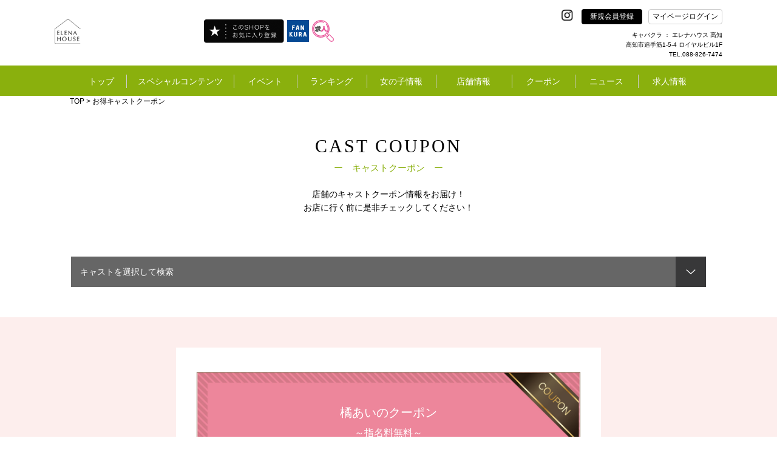

--- FILE ---
content_type: text/css
request_url: https://www.elena-house-kochi.com/base_css/pm_main.css?v=1768880328
body_size: 696
content:
/*----------------------------------------------------------
	edit by toshio maeoka / pm studio co.,ltd.
	mail:maeoka@pmstudio.com
	url:http://www.pmstudio.com/
-----------------------------------------------------------*/
@charset "utf-8";

html {
  touch-action: manipulation;
}

#wrapper {
	position:relative;
	display: flex;
	flex-direction: column;
	/* min-height: 100vh; */
	border: 0px solid #CCC;
}

.contents{
	position:relative;
	width:100%;
	height:100%;
	margin: 0px auto;
	padding: 30px 0px 0px 0px;
	display: block;
	border: 0px solid #CCC;
}


/*-------------------------------
		index
--------------------------------*/

.collection_frame{
	position:relative;
	width: 100%;
	min-width:1050px;
	max-width:1050px;
	height:auto;
	min-height: 50px;
	margin: 0px auto;
	padding: 0px 0px 0px 0px;
	display: block;
	border: 0px solid #CCC;
}

/*-------------------------------
		popup window
--------------------------------*/

.popup{
	position: fixed;
	width:100%;
	height:0px;
	margin:0px 0px;
	top:15%;
	left:0;
	right:0;
	bottom:0;
	padding:0px 0px;
	border: 0px solid #ccc;
	display:none;
	z-index: 1600;
}

#importData{
	position: fixed;
	width:100%;
	height:0px;
	top:15%;
	left:0;
	right:0;
	bottom:0;
	margin:0px 0px;
	padding:0px 0px;
	border: 0px solid #ccc;
	display:none;
	z-index: 1600;
}

/*-------------------------------
		blackout
--------------------------------*/

.loading{
	position:fixed;
	width: 30px;
	height:30px;
	margin: auto;
	padding: 0px 0px 0px 0px;
	top: 0;
	left: 0;
	right:0;
	bottom:0;
	border: 0px solid #CCC;
	display:none;
	font-size: 12px;
	z-index: 1500;
}

.block{
	margin: 0px auto;
	padding: 50px 0px 20px 0px;
	color:#000;
	font-size: 14px;
	text-align: center;
	text-decoration: none;
	font-weight: normal;
	line-height:160%;
	border: 0px solid #CCC;
}

#layer {
   position: fixed;
   z-index: 1000;
   background:rgba(0,0,0,0.7);
   top: 0;
   left: 0;
   width: 100%;
   height: 100%;
   filter: alpha(opacity=0);
   opacity: 0.0;
   display: none;
}

/*-------------------------------
	title & caption
--------------------------------*/

.titleA{
	position:relative;
	width:100%;
	min-width:400px;
	height:auto;
	margin: 0px auto;
	padding: 0px 0px 0px 0px;
	border: 0px solid #CCC;
	display:block;
}

.captionA{
	position:relative;
	width:100%;
	min-width:400px;
	height:auto;
	margin: 0px auto;
	border: 0px solid #CCC;
	display:block;
}


--- FILE ---
content_type: text/css
request_url: https://www.elena-house-kochi.com/coupon/css/coupon.css?v=1768880328
body_size: 1765
content:
/*---popup8.html---*/
/*---700px---*/
.popup_frame700{
	position:relative;
	width:100%;
	height:auto;
	margin:0px auto;
	background-color: #e6e6e6;
}
.popup_frame700.cast-coupon-frame{
	background-color: #fdeeed;
}

/*---popup1.htmlを利用、後で削除---*/
.close_btn{
	position: absolute;
	width:52px;
	height:52px;
	margin:0px 0px;
	top:-20px;
	right:75px;
	border: 0px solid #ccc;
	cursor:pointer;
}

.arrow50percent img{
	width:50%;
	height:auto;
	object-fit: cover;
	font-family: 'object-fit: cover;'
}

ul.popup_base700{
	width:auto;
	height:auto;
	margin: 0px auto;
	border: 0px solid #ccc;
}

ul.popup_base700 li.base_frame_c{
	width:auto;
	height:auto;
	margin: 0 auto;
	border: 0px solid #ccc;
}

.popup700{
	background:rgba(255,255,255,1);
	width:700px;
	height:auto;
	min-height:200px;
	margin: 0px auto;
	border: 0px solid #ccc;
	border-radius: 0px;
  border-bottom: 15px solid #e6e6e6;
}
.popup700.cast-pink-border{
	border-bottom: 15px solid #fdeeed;
}

.popup700_title{
	width:100%;
	height:auto;
}

dl.popup700_title_logo{
	width:100%;
	height:auto;
}

dl.popup700_title_logo dt:nth-child(1){
	width:10%;
}
dl.popup700_title_logo dt:nth-child(2){
	width:90%;
}

.popup700_logo{
	width:50px;
	height:50px;
	overflow:hidden;
}

.popup700_logo img{
	width:50px;
	height:50px;
	object-fit: cover;
	font-family: 'object-fit: cover;'
}

.coupon_frame_pop{
	width:100%;
	height:auto;
	border-bottom: none;
}
a:hover{
	opacity: 0.6;
	color: rgba(89,57,18,1) !important;
}

.title-bg{
	background-image: url("../img/shop-coupon-bg.jpg");
	background-size: cover;
	height: 242px;
	background-repeat: no-repeat;
	position: relative;
}
.title-bg p{
	color: #e7bc75;
	text-align: center;
}
.title-bg-name{
	position: absolute;
	left: 0;
	left: 50%;
	transform: translate(-50%, -50%);
	-webkit-transform: translate(-50%, -50%);
	top: 73%;
}
.title-bg-title{
	position: absolute;
	left: 0;
	left: 50%;
	transform: translate(-50%, -50%);
	-webkit-transform: translate(-50%, -50%);
	top: 31%;
}
.title-bg-title-cast{
	position: absolute;
	left: 0;
	left: 50%;
	transform: translate(-50%, -50%);
	-webkit-transform: translate(-50%, -50%);
	top: 34%;
}
.title-bg.cast-coupon-bg p{
	color: white;
}
.title-bg .border-top{
	width:500px;
	/* border-bottom: 1px solid #f8d39754; */
	position: absolute;
	left: 0;
	left: 50%;
	transform: translate(-50%, -50%);
	-webkit-transform: translate(-50%, -50%);
	-ms-transform: translate(-50%, -50%);
}
.title-bg.cast-coupon-bg{
	background-image: url("../img/castcoupon-bg.jpg");
}

.coupon-maintext p{
	text-align: center;
}
.coupon-time{
	border: 1px solid rgba(89,57,18,1);
	padding: 15px 0;
	margin: 15px auto;
	width: 60%;
	border-radius: 5px;
}

.height80{
	height:88px;
}

.height30{
	height:30px;
}

dl.howto_frame{
	width:100%;
	height:auto;
}

dl.howto_frame dt{
	width:48%;
	height:auto;
	border-top: 1px dotted #5a4938;
	border-bottom: 1px dotted #5a4938;
	padding: 20px 0;
	margin: 0 16px;
}
.coupon_mark dt{
	border: none !important;
	padding: 0 !important;
}
.border-cl{
	border: 1px solid rgba(89,57,18,1);
}

.howto_box{
	width:100%;
	height: auto;
	/* height:30px;
	-webkit-border-radius: 6px;
	-moz-border-radius: 6px;
	border-radius: 6px; */
}
.howto_box img{
	width: 100%;
}
.copy-text p{
	text-align: center;
	color: #5a4938;
}

.howto_box2{
	background-image: url("../img/coupon-ticket.png");
	background-size: cover;
	width:100%;
	height:120px;
	-webkit-border-radius: 6px;
	-moz-border-radius: 6px;
	border-radius: 6px;
	background-color: unset;
	display: flex;
	filter: drop-shadow(0px 0px 5px rgba(0,0,0,0.2));
}
.howto_box2 p{
	width: 46%;
	margin-left: 55px;
}
.howto_box2 img{
	height: 100px;
}

.howto_box3{
	width:100%;
	border: none;
	height: auto;
}
.howto_box3 input{
	height: 55px;
	border-radius: 10px;
	width: auto;
}

dl.qr_frame_pop{
	width:100%;
	height:127px;
}

dl.qr_frame_pop dt{
	width:auto;
	height:auto;
	border: 0px solid #ccc;
}

dl.qr_frame_pop dt:nth-child(1){
	width:49%;
}
dl.qr_frame_pop dt:nth-child(2){
	width:47%;
}

dl.coupon_mark{
	width:100%;
	margin:0px 0px;
	text-indent: -1em;
    margin-left: 1em;
	font-size:12px;
	border: 0px solid #ccc;
}
dl.coupon_mark dt{
	width:100%;
	margin-left: 0;
}
dl.coupon_mark dt:before {
	content: "▼ ";
}

input.coupon_input_pop{
	width:92%;
	height:40px;
	margin:0px auto;
	padding:0px 10px 0px 10px;
	-webkit-border-radius: 6px;
	-moz-border-radius: 6px;
	border-radius: 6px;
	border:1px solid rgba(0,0,0,0.3);
}
.hover-submitbtn{
	transition: 0.2s;
}
.hover-submitbtn:hover{
	opacity: 0.6;
	transition: 0.2s;
}

input[type="submit"].coupon_btn_pop{
	width:68px;
	height:30px;
	padding:0px 0px 0px 0px;
	-webkit-border-radius: 6px;
	-moz-border-radius: 6px;
	border-radius: 6px;
	text-align:center;
	cursor:pointer;
	border: 0px solid rgba(0,108,183,1);
}
.print_btn_pop{
	height: auto;
	width: 100%;
	border: none;
	transition: 0.2s;
}
.print_btn_pop img{
	/* background-image: -moz-linear-gradient(top, #FFFFFF 10%, #D3D3D3);
	background-image: -webkit-gradient(linear, left top, left bottom, color-stop(0.1, #FFFFFF), color-stop(1.0, #D3D3D3));
	width:270px;
	height:37px;
	-webkit-border-radius: 6px;
	-moz-border-radius: 6px;
	border-radius: 6px;
	border:1px solid rgba(0,0,0,0.3);
	cursor:pointer; */
	width: 100%;
}
.print_btn_pop:hover{
	opacity: 0.6;
	transition: 0.2s;
}

dl.coupon_shop_name_pop{
	width:100%;
	height:auto;
}

dl.coupon_shop_name_pop dt{
	width:auto;
	height:auto;
	border: 0px solid #ccc;
}

dl.coupon_shop_name_pop dt:nth-child(1){
	width:89%;
}
dl.coupon_shop_name_pop dt:nth-child(2){
	width:11%;
}
.shopnamefont-w{
	font-weight: 500;
}

.map_btn_pop{
	width:68px;
	height:75px;
	-webkit-border-radius: 6px;
	-moz-border-radius: 6px;
	border-radius: 6px;
	border:0px solid rgba(0,0,0,0.3);
	cursor:pointer;
}
.shopmap{
	display: flex;
	justify-content: center;
	align-items: center;
}
.shopmap a{
	color: #5a4938;
	text-decoration: underline;
}
.shopmap::after{
	content: "";
	background-image: url("../img/mapicon.svg");
	background-size: cover;
	display: inline-block;
	height: 15px;
	width: 11px;
	margin-left: 8px;
}

/*-------------------------------
	ボタン調整
--------------------------------*/
.more_btn_link{
	background: rgba(0,0,0,1);
	width: 380px;
	height: 50px;
	margin: 0 auto;
	-webkit-border-radius: 4px;
	-moz-border-radius: 4px;
	border-radius: 4px;
	color: rgba(255,255,255,1);
	cursor: pointer;

}
.more_btn_link:hover{
  background: rgba(0,0,0,0.8);
  transition: 0.3s;
}
.more_btn_link a{
	color: white;
	display: block;
}
.more_btn_link span:nth-child(1) {
    width: 90%;
}


--- FILE ---
content_type: text/css
request_url: https://www.elena-house-kochi.com/girls/css/search.css?v=1768880328
body_size: 3557
content:
/*----------------------------------------------------------
	edit by toshio maeoka / pm studio co.,ltd.
	mail:maeoka@pmstudio.com
	url:http://www.pmstudio.com/
-----------------------------------------------------------*/

/*-------------------------------
	each collection frame
--------------------------------*/
a {
	border: none;
	color: rgba(255,255,255,0.8);
	text-decoration: none;
	}

a:hover {
	color: rgba(255,255,255,0.8);
	text-decoration: none;
	}

a:visit {
	color: rgba(255,255,255,0.8);
	text-decoration: none;
	}


.block2{
	width:auto;
	height:auto;
	margin: 0px auto;
	border: 1px solid #CCC;
	display:block;
}

.collection_list{
	width:100%;
	height:auto;
	margin:0px auto;
	border: 0px solid #CCC;
	display:block;
}

/*--検索ボックス--*/
.caba_serch_box{
	width:100%;
	height:auto;
	padding:20px 0px 0px 0px;
	border: 0px solid #CCC;
}

.sp_show{
	display:none;
}

.hashtag_pc{
	display:block;
}

.serch_collection{
	width:70%;
	height:auto;
	margin: 0px auto;
}

.collection_selector{
	background:rgba(0,0,0,0.8);
	width:400px;
	height:30px;
	padding:0px 5px 0px 5px;
	color:rgba(255,255,255,0.8);
}

/*--エリア検索し--*/
ul.area_list{
	width:100%;
	height:40px;
	margin:0px auto;
	padding:0px 0px 5px 0px;
	border: 0px solid rgba(0,0,0,0.2);
}

ul.area_list li{
	width:18%;
	height:40px;
}

.area_input{
	display: none;
}

.area_parts{
	position:relative;
	width: 170px;
	height: 40px;
	margin:0px 0px;
	padding:13px 0px 0px 38%;
	border: 0px solid #ccc;
	font-size:15px;
	cursor:pointer;
}

.area_parts::before{
	content: "";
	display: block;
	position: absolute;
	top: 0;
	left: 0;
	width: 170px;
	height: 40px;
	border: 1px solid rgba(0,0,0,0.2);
	-webkit-border-radius: 6px;
	-moz-border-radius: 6px;
	border-radius: 6px;
}

.area_input:checked + .area_parts{
	background:rgba(223,107,150,1);
	color: #fff;
	width: 170px;
	height: 40px;
	padding:13px 60px 9px 38%;
	-webkit-border-radius: 6px;
	-moz-border-radius: 6px;
	border-radius: 6px;
}

.area_input:checked + .area_parts::after{
	content: "";
	display: block;
	position: absolute;
	top: 0;
	left: 0;
	width: 170px;
	height: 40px;
	-webkit-border-radius: 6px;
	-moz-border-radius: 6px;
	border-radius: 6px;
	border: 1px solid rgba(223,107,150,0.2);
}

.area_parts:hover{
	background:rgba(223,107,150,1);
	width: 170px;
	height: 40px;
	padding:13px 60px 9px 38%;
	-webkit-border-radius: 6px;
	-moz-border-radius: 6px;
	border-radius: 6px;
	color:#fff;
}

/*--フリーワード検索--*/
ul.area_input_frame{
	width:100%;
	height:140px;
	margin:0px auto;
	padding:0px 0px 0px 0px;
	border: 1px solid rgba(0,0,0,0.2);
	-webkit-border-radius: 6px;
	-moz-border-radius: 6px;
	border-radius: 6px;
}

ul.area_input_frame li{
	width:auto;
	height:auto;
	border: 0px solid rgba(0,0,0,0.2);
}

ul.area_input_frame li:nth-child(1){
	width:15%;
	border-right: 1px solid rgba(0,0,0,0.2);
}

ul.area_input_frame li:nth-child(2){
	width:70%;
	padding:0px 15px 0px 15px;
}

ul.area_input_frame li:nth-child(3){
	width:15%;
}

.area_text_input{
	background:rgba(232,42,148,0.1);
	width:97%;
	height:60px;
	padding:0px 10px 0px 10px;
	-webkit-border-radius: 6px;
	-moz-border-radius: 6px;
	border-radius: 6px;
	border: 1px solid rgba(0,0,0,0.2);
	font-size:15px;
}

/*--フリーワード検索ボタン--*/
input[type="submit"].serch_btn{
	width:140px;
	height:60px;
	-webkit-border-radius: 6px;
	-moz-border-radius: 6px;
	border-radius: 6px;
	cursor:pointer;
	border-style:none;
}

/*----検索タブ----*/
.search_type_sp{
	display:none;
}

ul.select_search{
	width:100%;
	height:50px;
}
/*
ul.select_search li{
	width:33%;
	height:50px;
	margin:0px 2px;
	border: 0px solid #CCC;
	cursor:pointer;
}
*/

ul.select_search li{
	width:50%;
	height:50px;
	margin:0px 2px;
	border: 0px solid #CCC;
	cursor:pointer;
}

dl.select_serch_text{
	background:rgba(0,0,0,0.6);
	width:100%;
	height:50px;
	margin:0px auto;
}
dl.select_serch_text:hover{
	//background: rgba(223,107,150,1);
	transition: 0.2s;
}

dl.select_serch_text dt{
	position:relative;
	width:100%;
	padding:0px 0px 0px 15px;
}

.select_serch_text dt:nth-child(1){
	width:100%;
}

.select_serch_text dt:nth-child(2){
	width:0px;
}
/*
.select_serch_text >:last-child {
	margin-left: auto;
}
*/
.search_ud_btn{
	position:absolute;
	background:url(/global_image/search_ud_btn1.png) no-repeat;
	width:50px;
	height:50px;
	top:-25px;
	left:-35px;
}

.search_ud_btn2{
	position:absolute;
	background:url(/global_image/search_ud_btn1.png) no-repeat;
	background-position:0 -50px;
	width:50px;
	height:50px;
	top:-25px;
	left:-35px;
}

#tab_1, #tab_2, #tab_3{
	display:none;
}
/*--エリア好み選択--*/
/*--AB BOX SP--*/
.ab_frame_sp{
	display:none;
}

.tab_frame{
	background:rgba(56,56,57,1);
	width:100%;
	height:auto;
	margin:0px auto;
	-webkit-border-radius: 6px;
	-moz-border-radius: 6px;
	border-radius: 6px;
}

/*----検索タブ 1----*/
.caba_search_tab3,
.caba_search_tab2,
.caba_search_tab1{
	width:95%;
	height:auto;
	margin:0px auto;
	padding:15px 0px 15px 0px;
	-webkit-border-radius: 6px;
	-moz-border-radius: 6px;
	border-radius: 6px;
	border: 1px solid rgba(255,255,255,0.5);
}

.caba_search_tab3 li,
.caba_search_tab2 li,
.caba_search_tab1 li{
	width:auto;
	height:auto;
	padding:0px 20px 0px 20px;
}

.caba_search_tab1 li:nth-child(1){
	width:15%;
	height:auto;
}

.caba_search_tab1 li:nth-child(2){
	width:85%;
	height:auto;
	min-height:100%;
	border-left: 1px solid rgba(255,255,255,0.5);
}

.caba_search_tab2 li:nth-child(1){
	width:15%;
	height:auto;
}

.caba_search_tab2 li:nth-child(2){
	width:85%;
	height:auto;
	min-height:100%;
	border-left: 1px solid rgba(255,255,255,0.5);
}

.caba_search_tab3 li:nth-child(1){
	width:15%;
	height:auto;
}

.caba_search_tab3 li:nth-child(2){
	width:85%;
	height:auto;
	min-height:100%;
	border-left: 1px solid rgba(255,255,255,0.5);
}

.select_numbers{
	width:118px;
	height:auto;
	margin:0px auto;
	border: 0px solid #CCC;
}

.select_number{
	width:30px;
	height:30px;
	margin:0px 0px;
	-webkit-border-radius: 50%;
	-moz-border-radius: 50%;
	border-radius: 50%;
	border: 1px solid rgba(255,255,255,0.5);
	cursor:pointer;
}

.select_number:hover{
	background:rgba(255,255,255,0.8);
}

.select_number p:hover{
	color:rgba(0,0,0,0.8);
}

/*---setp 1---*/
dl.step1{
	width:95%;
	height:auto;
	margin:0px auto;
	border: 0px solid #CCC;
}

dl.step1 dt{
	width:auto;
	height:auto;
	border: 0px solid #CCC;
}

dl.step1 dt:nth-child(1){
	width:27%;
	height:250px;
}

dl.step1 dt:nth-child(2){
	width:84px;
}

dl.step1 dt:nth-child(3){
	position:relative;
	width:28%;
}

dl.step1 dt:nth-child(4){
	width:84px;
}

dl.step1 dt:nth-child(5){
	width:27%;
	height:250px;
}

.or_box{
	width:50%;
	height:200px;
	margin:0px 0px;
	margin-top:-40px;
	border-right: 1px dotted #CCC;
}

.or_circle{
	position: absolute;
	background:rgba(56,56,57,1);
	width:46px;
	height:46px;
	top:30px;
	left:63px;
	-webkit-border-radius: 50%;
	-moz-border-radius: 50%;
	border-radius: 50%;
	border: 1px dotted #CCC;
}

.AB_box_1{
	width:84px;
	height:84px;
	margin-top:-50px;
	border-top: 1px solid rgba(255,255,255,0.5);
	border-right: 1px solid rgba(255,255,255,0.5);
	border-bottom: 1px solid rgba(255,255,255,0.5);
}

.AB_box_2{
	width:84px;
	height:84px;
	margin-top:-50px;
	border-top: 1px solid rgba(255,255,255,0.5);
	border-left: 1px solid rgba(255,255,255,0.5);
	border-bottom: 1px solid rgba(255,255,255,0.5);
}

/*---写真選択---*/
.girlsImage{
	cursor:pointer;
}

.girlsImage:hover > .choose_girl img{
	transform: scale(1.2);
	transition-duration: 0.5s;
	/*
	width:120%;
	height:120%;
	margin-left:auto;
	webkit-transition: all 0.5s;
    -moz-transition: all 0.5s;
    -ms-transition: all 0.5s;
    -o-transition: all 0.5s;
    transition: all 0.5s;
	*/
}

/*---写真選択---*/
.choose_girl{
	position:relative;
	width:200px;
	height:200px;
	-webkit-border-radius: 6px;
	-moz-border-radius: 6px;
	border-radius: 6px;
	overflow:hidden;
}

/*--写真トリミング--*/
.choose_girl img{
	width:200px;
	height:200px;
	object-fit: cover;
	font-family: 'object-fit: cover;'
	transition-duration: 0.5s;
}

.choose_girl img{
	display:block;
	transition-duration: 0.5s;
}

.choose_girl img:hover{
	transform: scale(1.2);
	transition-duration: 0.5s;
}


/*---check box---*/
dl.area_check_list2,
dl.area_check_list{
	width:100%;
	height:auto;
}

dl.area_check_list2 dt,
dl.area_check_list dt{
	width:16%;
	height:auto;
	margin:0px 0px;
	padding:0px 5px 5px 0px;
}

dl.area_check_list dt.check_top{
	width:100%;
	height:auto;
	margin:0px 0px;
	padding:0px 0px 5px 0px;
}

dl.area_check_list dt.line_right{
	width:13%;
}

dl.area_check_list dt.line_right2{
	width:2.2%;
	height:14px;
	border-left: 1px dotted rgba(255,255,255,0.8);
}

dl.area_check_list dt.line_right3{
	width:13%;
}

/*--スマフォ用tag非表示---*/
#search_type_1_sp,
.erea_title_frame_sp,
.area_sp{
	display:none;
}


/*---check box input---*/
.local_area{
	display: none;
}
.area_name{
	position:relative;
	padding-left: 25px;
	margin-right: 20px;
	font-size:12px;
	color:rgba(255,255,255,1);
	cursor:pointer;
}
.area_name::before{
	position: absolute;
	content: "";
	display: block;
	top: 0;
	left: 0;
	width: 15px;
	height: 15px;
	border: 1px solid rgba(255,255,255,0.8);
	-webkit-border-radius: 4px;
	-moz-border-radius: 4px;
	border-radius: 4px;
}
.local_area:checked + .area_name{
  color: rgba(255,255,255,1);
}
.local_area:checked + .area_name::after{
	position: absolute;
	content: "";
	display: block;
	top: -5px;
	left: 5px;
	width: 7px;
	height: 14px;
	transform: rotate(40deg);
	border-bottom: 3px solid rgba(255,255,255,0.8);
	border-right: 3px solid rgba(255,255,255,0.8);
}


/*---radio input---*/
.target_area{
	display: none;
}
.target_name{
	position:relative;
	padding-left: 25px;
	margin-right: 20px;
	font-size:1.4rem;
	color:rgba(255,255,255,1);
	cursor:pointer;
}
.target_name::before{
	position: absolute;
	content: "";
	display: block;
	top: 0;
	left: 0;
	width: 15px;
	height: 15px;
	border: 1px solid rgba(255,255,255,0.8);
	-webkit-border-radius: 4px;
	-moz-border-radius: 4px;
	border-radius: 4px;
}
.target_area:checked + .target_name{
  color: rgba(255,255,255,1);
}
.target_area:checked + .target_name::after{
	position: absolute;
	content: "";
	display: block;
	top: -5px;
	left: 5px;
	width: 7px;
	height: 16px;
	transform: rotate(40deg);
	border-bottom: 3px solid rgba(255,255,255,0.8);
	border-right: 3px solid rgba(255,255,255,0.8);
}

.submit_btns{
	width:95%;
	height:auto;
	margin:0px auto;
}

.submit_btns ul.submit_tab1a:nth-child(1){
	width:47%;
}

.submit_btns ul.submit_tab1b:nth-child(2){
	width:38%;
}

ul.submit_tab1a{
	width:100%;
	height:auto;
	margin:0px auto;
}

ul.submit_tab1a li{
	width:46%;
	height:auto;
	border: 0px solid #CCC;
	text-align: center;
}

ul.submit_tab1b{
	width:100%;
	height:auto;
	margin:0px auto;
}

ul.submit_tab1b li{
	width:50%;
	height:auto;
}

/*--エリア検索ボタン--*/
input[type="button"].serch_area_btn,
input[type="reset"].serch_area_btn,
input[type="submit"].serch_area_btn{
	width:180px;
	height:50px;
	-webkit-border-radius: 6px;
	-moz-border-radius: 6px;
	border-radius: 6px;
	cursor:pointer;
	border-style:none;
}

#sendBtn1b{
	opacity:0.5;
	display:none;
}

#resetBtn1b{
	display:none;
}

/*--ハッシュタグ---*/
ul.hashtag_input_frame{
	width:95%;
	height:auto;
	min-height:140px;
	margin:0px auto;
	padding:10px 0px 10px 0px;
	border: 1px solid rgba(255,255,255,0.5);
	-webkit-border-radius: 6px;
	-moz-border-radius: 6px;
	border-radius: 6px;
}

ul.hashtag_input_frame li{
	width:auto;
	height:auto;
	border: 0px solid rgba(255,255,255,0.5);
}

ul.hashtag_input_frame li:nth-child(1){
	width:18.5%;
	height:auto;
}

ul.hashtag_input_frame li:nth-child(2){
	width:80.5%;
	height:auto;
	min-height:80px;
	border-left: 1px solid rgba(255,255,255,0.5);
	padding:0px 20px 0px 20px;
}

.hashtag_text_input{
	background:rgba(101,100,100,0.8);
	width:97%;
	height:40px;
	padding:0px 10px 0px 10px;
	-webkit-border-radius: 6px;
	-moz-border-radius: 6px;
	border-radius: 6px;
	border: 1px solid rgba(255,255,255,0.5);
	font-size:15px;
	color:rgba(255,255,255,1);
}

.hashtag_pc{
	display:none;
}

/*--登録ハッシュタグ--*/
ul.hashtag_input_frame2{
	width:95%;
	height:auto;
	min-height:120px;
	margin:0px auto;
	padding:0px 0px 0px 0px;
	border: 1px solid rgba(255,255,255,0.5);
	-webkit-border-radius: 6px;
	-moz-border-radius: 6px;
	border-radius: 6px;
}

ul.hashtag_input_frame2 li{
	width:90%;
	height:auto;
	margin:0px auto;
	padding:10px 0px 10px 0px;
	border-bottom: 1px dotted rgba(255,255,255,0.5);
}

ul.hashtag_input_frame2 li:last-child{
	border-bottom: 0px solid rgba(255,255,255,0.5);
}

dl.hashtag_add_list{
	width:100%;
	height:auto;
}

dl.hashtag_add_list dt{
	width:auto;
	height:auto;
	margin:0px;
	padding:0px 10px 10px 0px;
	border: 0px solid rgba(255,255,255,0.5);
	color:rgba(255,255,255,1);
	font-size:1.2rem;
	text-align:center;
}
dl.hashtag_add_list dt:hover{
	color: rgba(223,107,150,1);
	transition:0.2s;
	cursor: pointer;
}

.hashtag_add_list a{
	font-size:1.6rem;
}

.hashName2{
	display:none;
}

/*--もっと見るボタン--*/
.more_show_btn{
	width:240px;
	height:40px;
	margin:0px auto;
	border: 1px solid rgba(255,255,255,0.5);
	-webkit-border-radius: 6px;
	-moz-border-radius: 6px;
	border-radius: 6px;
	cursor:pointer;
}

.more_show_btn span:nth-child(1){
	width:70%;
}

dl.more_icon{
	width:100%;
	height:14px;
	margin:0px 0px;
}

dl.more_icon dt{
	width:50%;
	border: 0px solid rgba(255,255,255,0.5);
}

/*--ブランドリスト--*/
dl.brand_check_list{
	width:100%;
	height:auto;
}

dl.brand_check_list dt{
	width:50%;
	height:auto;
}

dl.brand_check_list dt.type_1{
	width:33%;
	height:auto;
	border: 0px solid #ccc;
}

/*---キャバ嬢検索radio input---*/
.caba_or_shop_area{
	display: none;
}
.caba_or_shop_name{
	position:relative;
	padding-left: 25px;
	margin-right: 20px;
	font-size:14px;
	color:rgba(255,255,255,1);
	cursor:pointer;
}
.caba_or_shop_name::before{
	position: absolute;
	content: "";
	background:rgba(255,255,255,0.3);
	display: block;
	top: 0;
	left: 0;
	width: 15px;
	height: 15px;
	border: 1px solid rgba(255,255,255,0.8);
	-webkit-border-radius: 50%;
	-moz-border-radius: 50%;
	border-radius: 50%;
}
.caba_or_shop_area:checked + .caba_or_shop_name{
  color: rgba(255,255,255,1);
}
.caba_or_shop_area:checked + .caba_or_shop_name::after{
	position: absolute;
	content: "";
	background:rgba(255,255,255,0.3);
	display: block;
	top: 0;
	left: 0;
	width: 15px;
	height: 15px;
	border: 2px solid rgba(232,42,148,0.8);
	-webkit-border-radius: 50%;
	-moz-border-radius: 50%;
	border-radius: 50%;
}

/*---タイプ選択ボックス---*/
.type_box{
	background:rgba(255,255,255,0.8);
	width:232px;
	height:33px;
	margin:0px 0px;
}
.type_box p{
	font-size: 14px;
}


/*--長方形写真付き200px---*/
ul.t_blog{
	width:auto;
	height:auto;
	margin:0px auto;
	border: 0px solid #CCC;
}

ul.t_blog li{
	position:relative;
	width: 200px;
	height: 250px;
	margin: 0px 10px 100px 0px;
	padding:0px 0px 0px 0px;
	border: 0px solid #CCC;
}

ul.t_blog li a:hover{
	color: rgba(223,107,150,1);
	transition: 0.2s;
}

/*--NEW緑--*/
.new_icon_green{
	position: absolute;
	width: 0;
	height: 0;
	border-top: 50px solid #2378BD;
	border-right: 50px solid transparent;
	z-index: 100;
}

.new_icon_text{
	position: absolute;
	width:30px;
	height:30px;
	top:-43px;
	left:5px;
	transform: rotate(-45deg);
    -moz-transform: rotate(-45deg);
    -webkit-transform: rotate(-45deg);
    color:rgba(255,255,255,1);
    text-align:center;
	font-weight: 600;
	border: 0px solid #ccc;
}

/*--NEWピンク--*/
.new_icon_pink{
	position: absolute;
	width: 0;
	height: 0;
	right:0;
	bottom:0;
	border-bottom: 50px solid rgba(232,42,148,1);
	border-left: 50px solid transparent;
	z-index: 100;
}

.new_icon_text2{
	position: absolute;
	width:30px;
	height:30px;
	right:-5px;
	bottom:-55px;
	transform: rotate(-45deg);
    -moz-transform: rotate(-45deg);
    -webkit-transform: rotate(-45deg);
    color:rgba(255,255,255,1);
    text-align:center;
    line-height:0.8;
	font-weight: 600;
	border: 0px solid #ccc;
}

/*--おすすめピンク--*/
.new_icon_pink2{
	position: absolute;
	background:rgba(223,107,150,1);
	width: 100px;
	height: 20px;
	top:0px;
	right:0px;
	z-index: 100;
}

.new_icon_text3{
	width:auto;
	height:20px;
	color:rgba(255,255,255,1);
    text-align:center;
	border: 0px solid #ccc;
}


/*--写真トリミング200px--*/
.favorite_girls_photo1{
	position:relative;
	width:200px;
	height:250px;
	border: 0px solid #CCC;
	overflow:hidden;
}

.favorite_girls_photo1 img{
	width:200px;
	height:250px;
	object-fit: cover;
	font-family: 'object-fit: cover;'
}

/*--画像hide--*/
.imgHide{
	display:none;
}

/*--input hide--*/
.inputHide{
	display:none;
}

/*-------------------------------
		a_tag
--------------------------------*/

a.menu_a_white{
	color: rgba(255,255,255,1);
	text-decoration: none;
}

a.menu_a_white:visit{
	color: rgba(255,255,255,1);
	text-decoration: none;
}

a.menu_a_black{
	color: rgba(0,0,0,1);
	text-decoration: none;
}

a.menu_a_black:visit{
	color: rgba(0,0,0,1);
	text-decoration: none;
}

a.menu_a_red{
	color:rgba(219,184,192,1);
	text-decoration: none;
}

a.menu_a_red:visit{
	color:rgba(219,184,192,1);
	text-decoration: none;
}

/*-------------------------------
		オススメ
--------------------------------*/
.recommendListBC{
	width:100%;
	height:auto;
	margin:0px auto;
	border: 0px solid #CCC;
	display:block;
	background:rgba(223,107,150,0.2);
	padding:40px 0px 30px 0px;
}

.recommendList{
	width:1050px;
	height:auto;
	margin:0px auto;
}

.recommend_box{
	width:70%;
	height:50px;
	margin:0px auto;
	-webkit-border-radius: 6px;
	-moz-border-radius: 6px;
	border-radius: 6px;
}
.portal_link{
	background: rgba(0,0,0,1);
    width: 380px;
    height: 50px;
    margin: 0 auto;
    -webkit-border-radius: 4px;
    -moz-border-radius: 4px;
    border-radius: 4px;
    color: rgba(255,255,255,1);
    cursor: pointer;
		font-size: 1.5rem;
		transition: 0.2s;
}
.portal_link:hover{
	opacity: 0.8;
	transition: 0.2s;
}
.portal_link a{
	display: block;
}
.portal_link span:nth-child(2) {
    padding-left: 150px;
}

/*-------------------------------
		おすすめの女の子のみ朝昼夜マーカー位置調整
--------------------------------*/
.Recommended_timeicon {
    top: 25px;
}


/* キャストクーポンページ */
ul.select_search.castcouponbox li{
	width: 100%;
}
.castcoupon-searchbox .tab_frame{
	width: 100%;
}
.castcoupon-namelist{
	display: block;
	margin: 0 auto;
	width: 50%;
	padding: 10px;
}
.castcoupon-searchbox .submit_btns{
	text-align: center;
}

--- FILE ---
content_type: text/javascript
request_url: https://www.elena-house-kochi.com/shop_js/shop.js?v=1768880328
body_size: 731
content:
$(function(){
  var wd     = $(window);
  var body   = $('body');
  var html   = $("html, body");
  var href   = $('a[href^="#"]');

  $(document).on('mouseenter', '#menu8', function(){
  	$("#global_menu8").fadeIn('fast');
  });
  $(document).on('mouseleave', '#menu8', function(){
  	hideMenu();
  });
  function hideMenu(){
  	$("#global_menu2").css({'display':'none'});
  	$("#global_menu3").css({'display':'none'});
  	$("#global_menu5").css({'display':'none'});
  	$("#global_menu6").css({'display':'none'});
  	$("#global_menu7").css({'display':'none'});
    $("#global_menu8").css({'display':'none'});
  	$("#global_menu9").css({'display':'none'});
  	$("#global_menu11").css({'display':'none'});
  	$("#global_menu12").css({'display':'none'});
  	$('#global_menu13').css({'display':'none'});
  }

  headerFixed = {
   classFixed:"fixed",
   headerObj:'.js-header',
   wrapperObj:'body',
   init:function(){
     wd.scroll(function(){
       //if(!$(".drawer-open")[0]){
         var scrollTop = $(document).scrollTop();
         if(scrollTop > 80)
           headerFixed.addClass();
         else
           headerFixed.removeClass();
       //}
     }.bind(this));
   },
   addClass:function(){
     //this.AddHeaderHeight();
     $(this.headerObj).addClass(this.classFixed);
   },
   removeClass:function(){
     this.RemoveHeaderHeight();
     $(this.headerObj).removeClass(this.classFixed);
   },
   AddHeaderHeight:function(){
     $(this.wrapperObj).css({"padding-top":$(this.headerObj).height()});
   },
   RemoveHeaderHeight:function(){
     $(this.wrapperObj).css({"padding-top":0});
   }
 }
 headerFixed.init();

})
function login_alert(url) {
	if (
		window.confirm("この機能を利用するにはポータルサイトへのログインが必要です。\nポータルサイトに移動しますか？")
	) {
		location.href = "https://www.fankura.com/";
	}
}


--- FILE ---
content_type: text/plain
request_url: https://www.google-analytics.com/j/collect?v=1&_v=j102&a=269310190&t=pageview&_s=1&dl=https%3A%2F%2Fwww.elena-house-kochi.com%2Fshop%2Fcastcoupon%2F%3Fcast_key%3D1418192&ul=en-us%40posix&dt=%E3%82%AD%E3%83%A3%E3%82%B9%E3%83%88%E3%82%AF%E3%83%BC%E3%83%9D%E3%83%B3%EF%BC%9A%E9%AB%98%E7%9F%A5%E3%81%AE%E3%82%AD%E3%83%A3%E3%83%90%E3%82%AF%E3%83%A9%20-%20%E3%82%A8%E3%83%AC%E3%83%8A%E3%83%8F%E3%82%A6%E3%82%B9%E9%AB%98%E7%9F%A5&sr=1280x720&vp=1280x720&_u=IEBAAEABAAAAACAAI~&jid=384981648&gjid=1550345652&cid=733402422.1769009659&tid=UA-238780094-30&_gid=1297678858.1769009659&_r=1&_slc=1&z=270724557
body_size: -453
content:
2,cG-HEKBB91PSL

--- FILE ---
content_type: image/svg+xml
request_url: https://www.elena-house-kochi.com/coupon/img/mapicon.svg
body_size: 359
content:
<?xml version="1.0" encoding="UTF-8"?><svg xmlns="http://www.w3.org/2000/svg" viewBox="0 0 10.9 14.84"><defs><style>.d{fill:#5a4938;}</style></defs><g id="a"/><g id="b"><g id="c"><path class="d" d="M0,5.45c0,1.21,.4,2.34,1.07,3.24,.82,1.11,1.62,2.24,2.39,3.38,.29,.43,.59,.87,.88,1.3l.91,1.35c.1,.14,.31,.14,.41,0l.98-1.46c.3-.45,.6-.89,.9-1.33,.75-1.09,1.51-2.18,2.3-3.25,.68-.92,1.08-2.06,1.06-3.29C10.87,2.41,8.42,0,5.44,0,2.43,0,0,2.44,0,5.45Zm2,.1c0-1.91,1.55-3.45,3.45-3.45s3.45,1.55,3.45,3.45-1.55,3.45-3.45,3.45-3.45-1.55-3.45-3.45Z"/></g></g></svg>

--- FILE ---
content_type: text/javascript
request_url: https://www.elena-house-kochi.com/castcoupon/js/coupon.js?v=1768880328
body_size: 1539
content:
/*----------------------------------------------------------
	edit by toshio maeoka / pm studio co.,ltd.
	mail:maeoka@pmstudio.com
	url:http://www.pmstudio.com/
-----------------------------------------------------------*/	

$(window).on("load",function(){
	$('#pankuzus_set1').show();
	var panText="クーポン";
	$('#pan2').text(panText);
	objectFitImages();
});

//印刷
$(document).on('click', '.print_btn_pop', function(){
	var printURL=$(this).attr('linkURL_w');
	if(printURL){
		window.open(printURL, '_blank',"width=780,height=900,scrollbars=yes,status=no");
	} else {
		window.print();
	}
});

//クーポンメール送信
$(document).on('click', '#sendMailCoupon', function(){
	var shopKey=$('#mailAccount').attr('shopKey');
	var mailAccount=$('#mailAccount').val();
	if(mailAccount){
		mailAccount=mailAccount.chHanMail();
		var checkM=mailAccount.chMail();
		if(!checkM){
			alert('正しいメールアドレスをご記入ください。');
		} else{
			$('#mailAccount').val(mailAccount);
			var url="/shop/castcoupon/confirm/address/"+mailAccount;
			window.open(url, '_blank');
		}
	} else {
		alert('メールアドレスをご記入ください。');
		$('.loading').hide();
	}
});

//map
$(document).on('click', '.map_btn_pop', function(){
	var linkURL_w=$(this).attr('linkURL_w');
	if(linkURL_w){
		window.open(linkURL_w, '_blank');
	}
});

$(document).on('click', '#linkRanking', function(){
	var linkURL_w=$(this).attr('linkURL_w');
	if(linkURL_w){
		window.open(linkURL_w, '_blank');
	}
});

/*---- check mail -------*/
String.prototype.chMail = function(){
	ml = /.+@.+\..+/;
	if(!this.match(ml)) {
		return false;
	} else {
		return true;
	}
}

/*---- replace Hankaku Mail-------*/
String.prototype.chHanMail = function(){
	return this.replace(/[Ａ-Ｚａ-ｚ０-９－！”＃＄％＆’（）＝＜＞，．？＿［］｛｝＠＾〜￥]/g, function(s) {
		return String.fromCharCode(s.charCodeAt(0) - 0xFEE0);
	});
}


// スクロールで次ページ読み込み
var pageidNum=1;
var pageid=1;

window.addEventListener('scroll', function () {
	taeget_position = document.querySelector('#linkRanking').getBoundingClientRect().top;
		if (taeget_position <= window.innerHeight) {
			nextPage();
		}
});

function nextPage(){
	if(pageidNum==pageid){
		pageid ++
		var castKey=getParam('cast_key');
		var urlName="/shop/castcoupon/?page="+pageid+"&cast_key="+castKey;
		$.ajax({
				type: 'GET',
				url: urlName,
				dataType: "html",
				success: function(data){
				var $newElems = $(data);
				$newElems.hide();
				$("#castCoupon").append($newElems);
				setTimeout(function(){
					$newElems.fadeIn(600);
					pageidNum=pageid;
				},200);
				if(pageid>=5){
					$(".more_btn_rank").hide();
				}
			}
		});
	}
}

/**
 * Get the URL parameter value
 *
 * @param  name {string} パラメータのキー文字列
 * @return  url {url} 対象のURL文字列（任意）
 */
function getParam(name, url) {
	if (!url) url = window.location.href;
	name = name.replace(/[\[\]]/g, "\\$&");
	var regex = new RegExp("[?&]" + name + "(=([^&#]*)|&|#|$)"),
		results = regex.exec(url);
	if (!results) return null;
	if (!results[2]) return '';
	return decodeURIComponent(results[2].replace(/\+/g, " "));
}

--- FILE ---
content_type: text/javascript
request_url: https://www.elena-house-kochi.com/girls/js/search.js?v=1768880328
body_size: 3029
content:
/*----------------------------------------------------------
	edit by toshio maeoka / pm studio co.,ltd.
	mail:maeoka@pmstudio.com
	url:http://www.pmstudio.com/
-----------------------------------------------------------*/

var selecrImage={"#likeImage1":"#img1,#img4", "#likeImage2":"#img2,#img5","#likeImage3":"#img3,#img6"}

//タブ切り替えPC
var sdTabID ={'search_type_1_pc':'0', 'search_type_2_pc':'0','search_type_3_pc':'0'}
var sdTabID2={'search_type_1_pc':'#tab_1', 'search_type_2_pc':'#tab_2','search_type_3_pc':'#tab_3'}
var sdTabID3={'search_type_1_pc':'.search_ud_btn.show1', 'search_type_2_pc':'.search_ud_btn.show2','search_type_3_pc':'.search_ud_btn.show3'}
var sdTabID4={'search_type_1_pc':'#s_type_1_pc', 'search_type_2_pc':'#s_type_2_pc','search_type_3_pc':'#s_type_3_pc'}

//タブ切り替えSP
var sdTabSID ={'search_type_1_sp':'0', 'search_type_2_sp':'0','search_type_3_sp':'0'}
var sdTabSID2={'search_type_1_sp':'#tab_1', 'search_type_2_sp':'#tab_2','search_type_3_sp':'#tab_3'}
var sdTabSID3={'search_type_1_sp':'#sType1', 'search_type_2_sp':'#sType2','search_type_3_sp':'#sType3'}
var sdTabSID4={'search_type_1_sp':'#s_type_1_sp', 'search_type_2_sp':'#search_type_2_sp','search_type_3_sp':'#search_type_3_sp'}

var spSize;
$(window).resize(function(){
	getMedia();
	if(pcsp=="sp" || !spSize){
		$('input.area_input').each(function(){
			$(this).prop('disabled', true);
		});
		$('select.search_selecor').prop('disabled', false);
	} else if(pcsp=="pc" || spSize){
		$('input.area_input').each(function(){
			$(this).prop('disabled', false);
		});
		$('select.search_selecor').prop('disabled', true);
	}
});

$(window).on("load",function(){
	getMedia();
	$('#pankuzus_set1').show();
	var panText="女の子を検索する！";
	$('#pan2').text(panText);
	objectFitImages();

	/*
	if(resultNum=="0"){
		var tabIDPC="search_type_1_pc";
		tabtogglePC(tabIDPC);
		$('#area_choose_tab').hide();
		var tabIDSP="search_type_1_sp";
		tabtoggleSP(tabIDSP);
	}
	*/

	$('#sendBtn1').hide();
	$('#sendBtn1b').show();
	$('#resetBtn1').hide();
	$('#resetBtn1b').show();

	if(pcsp=="sp" || !spSize){
		$('input.area_input').each(function(){
			$(this).prop('disabled', true);
		});
		$('select.search_selecor').prop('disabled', false);
	} else if(pcsp=="pc" || spSize){
		$('input.area_input').each(function(){
			$(this).prop('disabled', false);
		});
		$('select.search_selecor').prop('disabled', true);
	}
});

/*
$(document).on('mouseenter', '.select_serch_text', function(){
	$(this).css({"background":shopColor});
});
$(document).on('mouseleave', '.select_serch_text', function(){
	$(this).css({'background':'rgba(0,0,0,0.6)'});
});
*/


//エリア選択
$(document).on('change', '.area_input, .search_selecor', function(){
	sendDataMail();
});


/*設定登録*/
function sendDataMail(){
	var fd=$('#tab0_form').serialize();
	var url="/cast/search/result/?"+fd;
	location.href=url;
}

//タブ切り替えPC
$(document).on('click', '#search_type_1_pc, #search_type_2_pc,#search_type_3_pc', function(){
	var tabID=$(this).attr('id');
	if(tabID=="search_type_1_pc"){
		$('#area_choose_tab').hide();
	}
	tabtogglePC(tabID);
});

//タブ切り替えSP
$(document).on('click', '#search_type_1_sp, #search_type_2_sp, #search_type_3_sp', function(){
	var tabID=$(this).attr('id');
	tabtoggleSP(tabID);
})

//タブ切り替えSP2
var spTabID={'area_sp1_tab':'0', 'area_sp2_tab':'0','area_sp3_tab':'0','area_sp4_tab':'0','area_sp5_tab':'0','area_sp6_tab':'0', 'area_sp7_tab':'0'};
var spTabID2={'area_sp1_tab':'#area_sp1', 'area_sp2_tab':'#area_sp2','area_sp3_tab':'#area_sp3','area_sp4_tab':'#area_sp4','area_sp5_tab':'#area_sp5','area_sp6_tab':'#area_sp6','area_sp7_tab':'#area_sp7'};

$(document).on('click', '#area_sp1_tab, #area_sp2_tab, #area_sp3_tab, #area_sp4_tab, #area_sp5_tab, #area_sp6_tab, #area_sp7_tab', function(){
	var tabID=$(this).attr('id');
	tabtoggleSP2(tabID);
})

/*----------------------------------------------------------------------------
slect 1,2,3
キャバクラ嬢選択
-------------------------------------------------------------------------------*/
var chooseGirl=1;
//$(document).on('click', '#likeImage1, #likeImage2,#likeImage3', function(){
$(document).on('click', '.girlsImage', function(){
	var galKey   =$(this).attr('galKey');
	var chooseBox=$(this).attr('chooseBox');
	$('#type_gal_key').val(galKey);
	if(chooseGirl<3){
		hideImg();
		var count=3-chooseGirl;
		var countMSG="後"+count+"回、お答えください。"
		$('#chooseResult').text(countMSG);
		chooseGirl ++;
		selectID="#likeImage"+chooseGirl;
		$(selectID).css({"background":"rgba(255,255,255,1)"});
		$(selectID).children().css({"color":"rgba(0,0,0,1"});
		$(selecrImage[selectID]).fadeIn("slow");
	} else if(chooseGirl>=3){
		var countMSG="さらに、エリアで絞り込む場合は下記をチェックしてください。"
		$('#chooseResult').text(countMSG);
		$('#area_choose_tab').slideDown();
		$('#area_choose_tab1').slideUp();
		if(pcsp=="sp" || !spSize){
			tabtoggleSP2('area_sp1_tab');
		}

		$.cookie('type_galkey',galKey,{secure: true});

		$('#sendBtn1').show();
		$('#sendBtn1b').hide();
		$('#resetBtn1').show();
		$('#resetBtn1b').hide();
	}
	//var selectID=$(this).attr('id');
});

$(document).on('mouseenter', '#img1,#img2,#img3', function(){
	$(".AB_box_1").css({'background':'rgba(223,107,150,1'});
});
$(document).on('mouseleave', '#img1,#img2,#img3', function(){
	$(".AB_box_1").css({'background':'rgba(56,56,57,1'});
});

$(document).on('mouseenter', '#img4,#img5,#img6', function(){
	$(".AB_box_2").css({'background':'rgba(223,107,150,1'});
});
$(document).on('mouseleave', '#img4,#img5,#img6', function(){
	$(".AB_box_2").css({'background':'rgba(56,56,57,1'});
});

$(document).on('click', '#resetBtn1b', function(){
	chooseReset()
	$('input[name="targert_area1"]').prop('checked', false);
});


/*----------------------------------------------------------------------------
地域選択
-------------------------------------------------------------------------------*/
//全国チェック
$(document).on('change', '#portal_zenkoku1, #portal_zenkoku2', function(){
    var areaID=$(this).attr('id');
	if (areaID=="portal_zenkoku1"){
		var searchArea="#tab1_form input.local_area";
		$(searchArea).prop('checked', this.checked);
	} else {
		var searchArea="#tab3_form input.local_area.all";
		$(searchArea).each(function(){
			if ($(this).prop('checked')){
				$(this).prop('checked',false);
			} else {
				$(this).prop('checked',true);
			}
		});
	}

});
//大阪チェック
$(document).on('change', '#portal_osaka1,#portal_osaka2', function(){
	var areaID=$(this).attr('id');
	if (areaID=="portal_osaka1"){
		var searchArea="#tab1_form input.local_area.osaka";
	} else {
		var searchArea="#tab3_form input.local_area.osaka";
	}
	$(searchArea).each(function(){
		if ($(this).prop('checked')){
			$(this).prop('checked',false);
		} else {
			$(this).prop('checked',true);
		}
	});
});
//兵庫チェック
$(document).on('change', '#portal_hyogo1,#portal_hyogo2', function(){
	var areaID=$(this).attr('id');
	if (areaID=="portal_hyogo1"){
		var searchArea="#tab1_form input.local_area.hyogo";
	} else {
		var searchArea="#tab3_form input.local_area.hyogo";
	}

	$(searchArea).each(function(){
		if ($(this).prop('checked')){
			$(this).prop('checked',false);
		} else {
			$(this).prop('checked',true);
		}
	});
});
//京都チェック
$(document).on('change', '#portal_kyoto1,#portal_kyoto2', function(){
	var areaID=$(this).attr('id');
	if (areaID=="portal_kyoto1"){
		var searchArea="#tab1_form input.local_area.kyoto";
	} else {
		var searchArea="#tab3_form input.local_area.kyoto";
	}

	$(searchArea).each(function(){
		if ($(this).prop('checked')){
			$(this).prop('checked',false);
		} else {
			$(this).prop('checked',true);
		}
	});
});
//東京チェック
$(document).on('change', '#portal_tokyo1,#portal_tokyo2', function(){
	var areaID=$(this).attr('id');
	if (areaID=="portal_kyoto1"){
		var searchArea="#tab1_form input.local_area.tokyo";
	} else {
		var searchArea="#tab3_form input.local_area.tokyo";
	}

	$('input.local_area.tokyo').each(function(){
		if ($(this).prop('checked')){
			$(this).prop('checked',false);
		} else {
			$(this).prop('checked',true);
		}
	});
});

//送信先変更
$(document).on('change', 'input[name="targert_area1"],input[name="targert_area2"],input[name="targert_area3"]', function(){
	var radioNam=$(this).attr('name');
	var areaCheck=$(this).val();
	var radioArray={'targert_area1':'#tab1_form','targert_area2':'#tab2_form','targert_area3':'#tab3_form'};
	var formURL=['/shop/cast/list/','/shop/cast/list/etc/newface/'];
	$(radioArray[radioNam]).attr('action', formURL[areaCheck]);
});

//フォームリセット
$(document).on('click', '#resetBtn1', function(){
	$("#tab1_form").find("textarea, :text, select").val("").end().find(":checked").prop("checked", false);
});

$(document).on('click', '#resetBtn2', function(){
	$("#tab2_form").find("textarea, :text, select").val("").end().find(":checked").prop("checked", false);
});

$(document).on('click', '#resetBtn3', function(){
	$("#tab3_form").find("textarea, :text, select").val("").end().find(":checked").prop("checked", false);
	$('input[name=fw_mode]:eq(1)').prop('checked', true);
});

//キャバ嬢リストクリック
$(document).on('click', '.t_blog li', function(){
	var galKey=$(this).attr('galKey');
	$.cookie('type_galkey',galKey,{secure: true, path:'/'});
});

$(document).on('click', '.more_show_btn', function(){
	var showMore=$(this).attr('showMore');
	$(showMore).slideDown();
});

//ハッシュタグ
$(document).on('click', '.hashName, .hashName1, .hashName2', function(){
	var hashName=$(this).attr('hashName');
	var hashData=$("#hashtag_freeword").val();
	if(hashName){
		if(!hashData){
			$("#hashtag_freeword").val(hashName);
		} else {
			hashData=hashData+" "+hashName;
			$("#hashtag_freeword").val(hashData);
		}
	}
});


//ギャル検索のタブ切り替え
function tabtogglePC(tabID){
	chooseReset();
	if(sdTabID[tabID]==0){
		$(sdTabID2[tabID]).slideDown();
		$(sdTabID3[tabID]).hide();
		$(sdTabID4[tabID]).css({'background':shopColor});
		sdTabID[tabID]=1;
	} else {
		$(sdTabID2[tabID]).slideUp();
		$(sdTabID3[tabID]).show();
		$(sdTabID4[tabID]).css({'background':'rgba(0,0,0,0.6)'});
		sdTabID[tabID]=0;
	}

	$.each(sdTabID, function(key, val) {
		if(key!=tabID){
			$(sdTabID3[key]).show();
			$(sdTabID4[key]).css({'background':'rgba(0,0,0,0.6)'});
			$(sdTabID2[key]).slideUp();
			sdTabID[key]=0;
		}
	});
}

function tabtoggleSP(tabID){
	chooseReset();
	if(sdTabSID[tabID]==0){
		$(sdTabSID2[tabID]).slideDown();
		$(sdTabSID3[tabID]).text("ー");
		$(sdTabSID4[tabID]).css({'background':shopColor});
		sdTabSID[tabID]=1;
	} else {
		$(sdTabSID2[tabID]).slideUp();
		$(sdTabSID3[tabID]).text("+");
		$(sdTabSID4[tabID]).css({'background':'rgba(0,0,0,0.6)'});
		sdTabSID[tabID]=0;
	}

	$.each(sdTabSID, function(key, val) {
		if(key!=tabID){
			$(sdTabSID3[key]).text("+");
			$(sdTabSID4[key]).css({'background':'rgba(0,0,0,0.6)'});
			$(sdTabSID2[key]).slideUp();
			sdTabSID[key]=0;
		}
	});
}

function tabtoggleSP2(tabID){
	var arrowID="#"+tabID+" .arrowImg";
	if(spTabID[tabID]=='0'){
		$(spTabID2[tabID]).slideDown();
		$(arrowID).children('img').attr('src', '/global_image/search_arrow_sp2.png');
		spTabID[tabID]=1;
	} else {
		$(spTabID2[tabID]).slideUp();
		$(arrowID).children('img').attr('src', '/global_image/search_arrow_sp1.png');
		spTabID[tabID]=0;
	}

	$.each(spTabID, function(key, val) {
		if(key!=tabID){
			var arrowIDNum="#"+key+" .arrowImg";
			$(arrowIDNum).children('img').attr('src', '/global_image/search_arrow_sp1.png');
			$(spTabID2[key]).slideUp();
			spTabID[key]=0;
		}
	});

}

function chooseReset(){
	chooseGirl=1;
	hideImg();
	selectID="#likeImage"+chooseGirl;
	$(selectID).css({"background":"rgba(255,255,255,1)"});
	$(selectID).children().css({"color":"rgba(0,0,0,1"});
	$(selecrImage[selectID]).fadeIn("slow");

	if(pcsp=="pc" || spSize){
		$("#area_choose_tab1").show();
		$("#area_sp3").show();
		$("#area_sp1").show();
	}

	$('#sendBtn1').hide();
	$('#sendBtn1b').show();
	$('#resetBtn1').hide();
	$('#resetBtn1b').show();

	$("#tab1_form").find("textarea, :text, select").val("").end().find(":checked").prop("checked", false);
	$("#tab2_form").find("textarea, :text, select").val("").end().find(":checked").prop("checked", false);
	$("#tab3_form").find("textarea, :text, select").val("").end().find(":checked").prop("checked", false);
	$('input[name=fw_mode]:eq(1)').prop('checked', true);
}

function hideImg(){
	$('.select_number').each(function(){
    	$(this).css({"background":"rgba(0,0,0,1)"});
		$(this).children().css({"color":"rgba(255,255,255,1)"});
  	});
	$('.girlsImage').each(function(){
    	$(this).hide();
  	});
	$('#chooseResult').text('AとB、あなたの好みの女の子をどちらか選択してください！');
}

function getMedia(){
	if(window.matchMedia('(min-width:751px)').matches){
		//pc
    	spSize=1;
	} else {
		//sp
    	spSize=0;
	}
}
